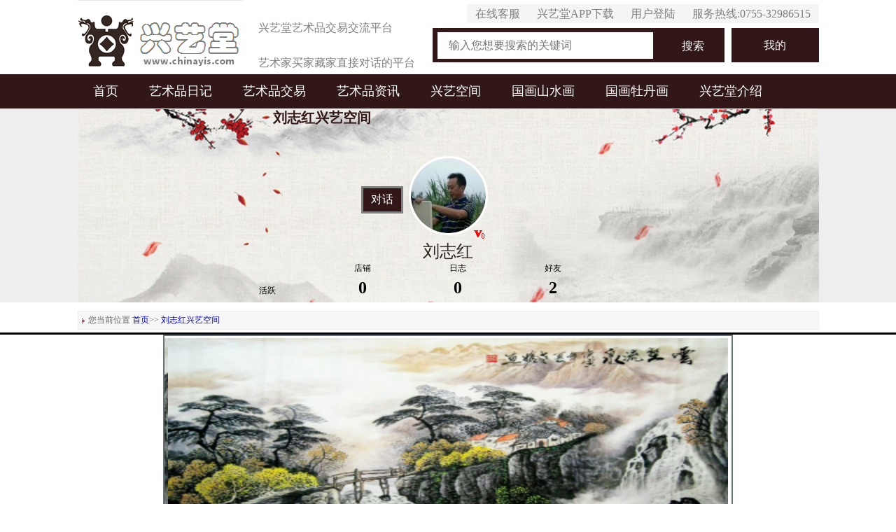

--- FILE ---
content_type: text/html; charset=utf-8
request_url: https://www.chinayis.com/user-732/
body_size: 5137
content:
<!DOCTYPE html>
<html lang="en">
<head>
    <meta charset="utf-8">
<meta name="viewport" content="initial-scale=1.0, maximum-scale=1.0, user-scalable=no" />
<meta name="format-detection" content="telephone=no" />
<link rel="stylesheet" type="text/css" href="/Public/Admin/css/reSet.css" />
<link rel="stylesheet" type="text/css" href="/Public/Admin/css/styles.css?js=2018-10-24-01" />
<link rel="stylesheet" type="text/css" href="/Public/Admin/fonts/iconfont.css" />
<link rel="stylesheet" type="text/css" href="/Public/Admin/css/swiper.min.css" />
<script src="/Public/Admin/js/jquery-1.7.2.min.js" type="text/javascript" charset="utf-8"></script><script src="/Public/Admin/js/mobile-util.js" type="text/javascript" charset="utf-8"></script>
<script src="/Public/Admin/js/swiper-3.4.2.jquery.min.js" type="text/javascript" charset="utf-8"></script>

<link rel="stylesheet" type="text/css" href="/Public/Home/header.css?v=2018-11-23-001" />

    <title>刘志红_刘志红兴艺空间</title>
    <meta name="Keywords" content="刘志红，刘志红兴艺空间" />
    <meta name="description" id="description" content="刘志红，号闲云居士。江苏省沛县人。师从画家郭石夫先生，扬州大学毕业，中国书画家协会会员，江苏省美协会员，北京广陵阁书画院签约画家。中国振名书画院副院长。 ">

    <link rel="stylesheet" type="text/css" href="/Public/Home/Index/Index.css?v=2018-11-6" />
    <link rel="stylesheet" type="text/css" href="/Public/Home/Index/userinfo.css?v=2018-5-15" />
    <link rel="stylesheet" href="/Public/amazeui/assets/css/my_amazeui.css" />
    <script src="/Public/Admin/js/amazeui.js" type="text/javascript" charset="utf-8"></script>

</head>
<body>

<h1 class="site_h1">艺术家刘志红兴艺空间</h1>
<link rel="stylesheet" type="text/css" href="/Public/Home/personalpage_user_header.css?v=2021-6-19" />

<script src="/Public/Home/js/nav.js"></script>
<!--<script src="https://jspassport.ssl.qhimg.com/11.0.1.js?cd26a38baedcb8821ccdba78bd60e4f9"></script>-->

<link rel="stylesheet" type="text/css" href="/Public/Home/newpublic_newnav.css?v=2018-11-06" />

<div class="newheader">
    <div class="searsh_box">
        <div class="logo">
            <a title="艺术品" href="https://www.chinayis.com" class="logo_link" target="_blank" >

            </a>
            <span class="logg_rigit_text" style="margin-top: 15px;">
                兴艺堂艺术品交易交流平台
            </span>
            <span class="logg_rigit_text">
                艺术家买家藏家直接对话的平台
            </span>
        </div>
        <div class="searsh_div">
            <div class="top_content">
                <div class="top_text">
                    <a rel="nofollow" href="#">服务热线:0755-32986515</a>
                </div>
                                                    <div class="top_text">
                        <a rel="nofollow" href="/user/login.html" target="_blank" >用户登陆</a>
                    </div>

                <div class="top_text">
                    <a rel="nofollow" href="https://www.chinayis.com/answer-24192.html" target="_blank" >兴艺堂APP下载</a>
                </div>
                <div class="top_text">
                    <a rel="nofollow" href="/TalkFriends/index/uid/1.html" target="_blank" >在线客服</a>
                </div>

            </div>
            <div class="search_content">
                <div class="search_input">
                    <form action="/search/index.html" method="get">
                        <input class="search_str" name="keyword"
                               placeholder="输入您想要搜索的关键词" >
                        <button class="search_btn" type="submit"/>搜索</button>
                    </form>
                </div>
                <div class="release_btn">
                    <a rel="nofollow" href="/PersonalCenter/index.html" target="_blank" >我的</a>
                </div>
            </div>

        </div>
    </div>
</div>
<div class="new_menu">
    <ul>
        <li  ><a title="艺术品" href="https://www.chinayis.com" target="_blank" >首页</a></li>
        <!--<li><a href="/Journal/new">日志</a></li>-->
        <li   ><a title="艺术家日记" href="https://www.chinayis.com/Journal" target="_blank" >艺术品日记</a></li>
        <li   ><a title="艺术品商城" href="https://www.chinayis.com/artwork" target="_blank" >艺术品交易</a></li>
        <li   ><a title="艺术品市场" href="https://www.chinayis.com/news" target="_blank" >艺术品资讯</a></li>
        <li   ><a title="兴艺空间" href="https://www.chinayis.com/user" target="_blank" >兴艺空间</a></li>
        <li   ><a title="国画山水画" href="https://www.chinayis.com/arts/shanshuihua" target="_blank" >国画山水画</a></li>
        <li   ><a title="国画牡丹画" href="https://www.chinayis.com/arts/mudan" " target="_blank" >国画牡丹画</a></li>
        <!--<li><a href="/TalkFriends/index/uid/1.html">客服</a></li>-->
        <!--<li><a href="/MyFriends/index.html">消息</a></li>-->
        <!--<li><a href="/PersonalCenter/index.html">我的</a></li>-->
        <li   ><a title="兴艺堂介绍" rel="nofollow" href="https://www.chinayis.com/Index/aboutus.html" target="_blank" >兴艺堂介绍</a></li>
    </ul>
</div>

<link rel="stylesheet" type="text/css" href="/Public/Home/newpublic_totop.css?v=2018-10-9" />
<div class="totop" id="goToTop"></div>

<script src="/Public/Home/js/totop.js"></script>

<header>
		<div class="publicTop">
		<!-- <a href="javascript:;" onclick="self.location=document.referrer;"><i class="iconfont icon-left"></i>返回</a>
		<span>主页</span> -->
		<!-- <img src="/Public/Home/images/phone/search.jpg"
		 alt="search" width="100%"/> -->
		<form action="/search/index.html" method="get">
			<button type="submit"/></button>
			<input type="text" name="keyword" placeholder="大家正在搜：孔雀">
		</form>
	</div>	<div id="topNone"></div>
</header>

<div style="height: 1rem" id="head_div"></div>
<script src="/Public/Home/js/head.js"></script>

<div class="personalMiddle">
    <h2 class="user_top_text">刘志红兴艺空间</h2>
    <div class="topInfo">
        <a class="duihua" href="/TalkFriends/index/uid/732.html" style="">对话</a>
        <a class="user_img_box" href="/user-732/">


        <img alt="刘志红" class="logoImg" id="AppShareFace" src="/image.php?maxwidth=100&maxheight=100&image=/Uploads/Picture/2016-09-18/57de117e7ca00.jpg">
        <div class="user_level level0" style="float: none;right: 50%;margin-right: -1rem"></div>
                    </a>
        <h4>刘志红</h4>
        <p class="user_ac_info">
            <span><b class="info_name">活跃</b><b class="info_value"></b></span>
            <span><b class="info_name">店铺</b><b class="info_value">0</b></span>
            <span><b class="info_name">日志</b><b class="info_value">0</b></span>
            <span><b class="info_name">好友</b><b class="info_value">2</b></span>

            <!-- <span>视频:0</span> -->
        </p>
        <!-- <p>个性签名：</p> -->
    </div>
</div>

<div class="mianbaoxie_box">
    <p class="mianbaoxie">您当前位置
                    <a href="/">首页</a>&gt;&gt;            <a href="/user-732/">刘志红兴艺空间</a>    </p>
</div>
<div class="black_line"></div>
    <div class="personalMiddle">

			<div class="topBanner">
				<!-- Swiper -->
				<div class="swiper-container">
					<div class="swiper-wrapper">
						<div class="swiper-slide">
								<img alt="刘志红兴艺空间精选封面动态图片" src="https://www.chinayis.com/image.php?maxwidth=400&maxheight=400&image=/Public/Admin/images/personalBg.png" style="max-height: 5rem;width: 100%"/>
							</div>					</div>
					<!-- Add Pagination -->
					<div class="swiper-pagination"></div>
				</div>
			</div>
			<div class="personalInfo">
                <h5>刘志红个人简介</h5><br>
				<p>
					刘志红，号闲云居士。江苏省沛县人。师从画家郭石夫先生，扬州大学毕业，中国书画家协会会员，江苏省美协会员，北京广陵阁书画院签约画家。中国振名书画院副院长。&emsp;					<span class="more_content"></span>
									</p>
			</div>
		</div>


		<div class="user_nav">
			<ul>
				<li class="cur">
					<a title="刘志红作品集" rel="nofollow" href="https://www.chinayis.com/user-732/shop">店铺</a>
				</li>
				<li>
					<a title="刘志红日记专辑" rel="nofollow" href="https://www.chinayis.com/user-732/RZ">日志</a>
				</li>
				<li>
					<a title="刘志红收藏专辑" rel="nofollow" href="https://www.chinayis.com/user-732/CB">藏宝</a>
				</li>
				<li>
					<a title="刘志红视频专辑" rel="nofollow" href="https://www.chinayis.com/user-732/SP">视频</a>
				</li>
				<li>
					<a title="刘志红荣誉专辑" rel="nofollow" href="https://www.chinayis.com/user-732/RY">荣誉</a>
				</li>
				<li>
					<a title="刘志红生活专辑" rel="nofollow" href="https://www.chinayis.com/user-732/SH">生活</a>
				</li>
			</ul>
		</div>

		<!--用户作品集-->
		﻿<!--用户作品集-->
<div class="content_box" id="user_pro_list">
    <div class="box_title">
        <h3 class="box_title_cn"><a title="刘志红作品集" href="https://www.chinayis.com/user-732/shop" target="_blank" >刘志红兴艺空间作品集</a></h3>
    </div>
    <div class="box_c">
        <div class="box_style2">
            <ul>
                
            </ul>
        </div>
        <div class="show_more">
                <a title="刘志红作品集" rel="nofollow" href="https://www.chinayis.com/user-732/shop" target="_blank" >查看更多&gt;&gt;</a>
            </div>
    </div>

</div>

		<!--日志-->
		<!--日志-->
<div class="content_box" id="user_rizhi">
    <div class="box_title">
        <h3 class="box_title_cn"><a title="刘志红日记专辑" href="https://www.chinayis.com/user-732/RZ" target="_blank" >刘志红兴艺空间日记专辑</a></h3>
    </div>
    <div class="box_c">
        <div class="box_style_detail_list">
            <ul>
                
            </ul>
        </div>
        <div class="show_more">
                <a title="刘志红日记专辑" rel="nofollow" href="https://www.chinayis.com/user-732/RZ" target="_blank" >查看更多&gt;&gt;</a>
            </div>    </div>

</div>


		<!--藏宝-->
		
<!--藏宝-->
<div class="content_box" id="user_canghbao">
    <div class="box_title">
        <h3 class="box_title_cn"><a title="刘志红收藏专辑" href="https://www.chinayis.com/user-732/CB" target="_blank" >刘志红兴艺空间收藏专辑</a></h3>
    </div>
    <div class="box_c">
        <div class="box_style_detail_list">
            <ul>
                
            </ul>
        </div>
        <div class="show_more">
                <a title="刘志红收藏品作品展笔会" rel="nofollow" href="https://www.chinayis.com/user-732/CB" target="_blank" >查看更多&gt;&gt;</a>
            </div>    </div>

</div>

 		<!--视频-->
 		
<!--视频-->
<div class="content_box" id="user_video">
    <div class="box_title">
        <h3 class="box_title_cn"><a title="刘志红视频专辑" href="https://www.chinayis.com/user-732/SP" target="_blank" >刘志红兴艺空间视频专辑</a></h3>
    </div>
    <div class="box_c">
        <div class="box_style_detail_list">
            <ul>
                
            </ul>
        </div>
        <div class="show_more">
                <a title="刘志红视频专辑" rel="nofollow" href="https://www.chinayis.com/user-732/SP" target="_blank" >查看更多&gt;&gt;</a>
            </div>    </div>

</div>

 		<!--荣誉-->
 		
<!--荣誉-->
<div class="content_box" id="user_ry">
    <div class="box_title">
        <h3 class="box_title_cn"><a title="刘志红荣誉证书" href="https://www.chinayis.com/user-732/RY" target="_blank" >刘志红兴艺空间荣誉区</a></h3>
    </div>
    <div class="box_c">
        <div class="box_style_detail_list">
            <ul>
                
            </ul>
        </div>
        <div class="show_more">
                <a title="刘志红荣誉证书" rel="nofollow" href="https://www.chinayis.com/user-732/RY" target="_blank" >查看更多&gt;&gt;</a>
            </div>    </div>

</div>

 		<!--生活-->
 		
<!--生活-->
<div class="content_box" id="user_life">
    <div class="box_title">
        <h3 class="box_title_cn"><a title="刘志红生活照片" href="https://www.chinayis.com/user-732/SH" target="_blank" >刘志红兴艺空间生活区</a></h3>
    </div>
    <div class="box_c">
        <div class="box_style_detail_list">
            <ul>
                
            </ul>
        </div>
        <div class="show_more">
                <a title="刘志红生活照片" rel="nofollow" href="https://www.chinayis.com/user-732/SH" target="_blank" >查看更多&gt;&gt;</a>
            </div>    </div>

</div>



<script src="/Public/Home/js/user_banner.js"></script>

 <div class="mianzeshengming_border">
	 <div class="mianzeshengming">
		<div class="mianzeshengming_left">
			免责声明
		</div>
		<div class="mianzeshengming_right">
			兴艺空间的信息由注册用户自主发布或委托其代理人发布。由于海量信息的存在，
			兴艺堂平台无法杜绝可能存在的风险和瑕疵。您应谨慎判断确定相关信息的真实性、
			合法性和有效性。用户通过兴艺堂平台发布的信息或内容，并不代表兴艺堂之意见及观点，
			也不意味着兴艺堂赞同其观点或证实其内容的真实性。如页面内的信息侵犯了您的合法权益，
			请及时告知，我们将认真核实并及时处理。投诉电话0755-32986515
		</div>
	 </div>
 </div>
 ﻿<link rel="stylesheet" type="text/css" href="/Public/Home/newpublic_footer.css?v=2018-10-9" />


<div class="page">
	</div>
<div id="underNone"></div>
<eq name="no_hf" value="0">
<div class="publicUnder" id="footers" >
	<div class="inner">
		<img src="/Public/Home/images/phone/footer.png" alt="footer" width="100%">
		<p class="links clearfix">
				<a href="/"></a>
				<a href="/MyFriends/index.html">

				</a>

							<a  style="width: 10%" href="/search/index.html"></a>
				<a class="pull-right" href="/PersonalCenter/index.html"></a>
				<a class="pull-right" href="/artwork"></a>
		</p>
	</div>
</div>

	<script src="https://res.wx.qq.com/open/js/jweixin-1.0.0.js"></script>
<script>
    var appId='wx63bebe5d8899f0dc'; // 必填，公众号的唯一标识
    var timestamp="1769012171"; // 必填，生成签名的时间戳
    var nonceStr= 'dUbpNbBPrF7o6UPl';// 必填，生成签名的随机串
    var signature= '6c5807e2731e9849d1e2c21fb332fef9f338513a';// 必填，签名，见附录1
</script>
<script src="/Public/Home/js/weixin.js"></script>

	<script>
		var add_friend_url="/LogList/add_friend.html";
	</script>
	<script src="/Public/Home/js/footer.js?v=2018"></script>

	<div class="user_foot">

		<li><a href="https://www.chinayis.com/Index/map.html" style="color: #ffffff">网站地图</a></li>
		<li>CopyRight@2015-2019 <a title="艺术品交易平台" href="https://www.chinayis.com" target="_blank" style="color: #ffffff" >【兴艺堂】艺术品交易交流平台</a>（www.chinayis.com）由深圳兴艺堂文化管理有限公司运营</li>
		<li>ICP备案号：粤ICP备16008953号-2    .  增值电信业务经营许可证：粤B2-2016-0437  </li>  
        <li>网络文化经营许可证：粤网文（2016）1727-371号   .   计算机软件著作权证：第2167366号   .   页面版权登记号：国作登字-2017-L-00402422</li>
    <li>家庭装饰画热销：
    <a title="国画山水画" href="https://www.chinayis.com/arts/shanshuihua" target="_blank" style="color: #33FF66" >山水画</a>、
    <a title="国画牡丹画" href="https://www.chinayis.com/arts/mudan" target="_blank" style="color: #33FF66" >牡丹画</a>、
    <a title="国画花鸟画" href="https://www.chinayis.com/arts/huaniao" target="_blank" style="color: #33FF66" >花鸟画</a>、
    <a title="国画花开富贵" href="https://www.chinayis.com/artwork/gh/title/%E8%8A%B1%E5%BC%80%E5%AF%8C%E8%B4%B5" target="_blank" style="color: #33FF66" >花开富贵</a>、
    <a title="国画鸿运当头" href="https://www.chinayis.com/artwork/gh/title/%E9%B8%BF%E8%BF%90%E5%BD%93%E5%A4%B4" target="_blank" style="color: #33FF66" >鸿运当头</a>、
    书法作品热销：
    <a title="书法：海纳百川" href="https://www.chinayis.com/search/index.html?keyword=%E6%B5%B7%E7%BA%B3%E7%99%BE%E5%B7%9D" target="_blank" style="color: #33FF66" >海纳百川</a> 、
    <a title="书法：厚德载物" href="https://www.chinayis.com/artwork/sf/title/%E5%8E%9A%E5%BE%B7%E8%BD%BD%E7%89%A9" target="_blank" style="color: #33FF66" >厚德载物</a>、
    <a title="书法：家和万事兴" href="https://www.chinayis.com/artwork/sf/title/%E5%AE%B6%E5%92%8C%E4%B8%87%E4%BA%8B%E5%85%B4" target="_blank" style="color: #33FF66" >家和万事兴</a> ; 
    操作指南：
    <a href="https://www.chinayis.com/answer" target="_blank" style="color: #33FF66" >兴艺堂问答</a></li>
<div class="totop" id="goToTop"></div>

<script src="/Public/Home/js/goToTop.js"></script>

</body>
<style>
    .add_loglist_btn{display: none;}
    .zuopin_add_btn{display: none;}
    .personalMiddle .underNav .cur{background: #dedede;}
</style>
</html>

--- FILE ---
content_type: text/css
request_url: https://www.chinayis.com/Public/Home/newpublic_newnav.css?v=2018-11-06
body_size: 684
content:

    .newheader{display: none}
    .new_menu{display: none}
    #main_ajax_content .newheader{display: none}
    #main_ajax_content .new_menu{display: none}
    @media screen and (min-width: 800px) {

        .publicTop{display: none}
        #footers{display: none}
        .publicLeft{display: none}

        .newheader{display: block}
        .new_menu{display: block}
    }
    .newheader{width: 1059px;overflow: hidden;height: 106px;margin: 0 auto;}
    .newheader *{font-size: 16px;}
    .newheader .searsh_box{overflow: hidden}
    .newheader .logo{height: 106px;width: 482px;float: left;}
    .newheader .searsh_div{height: 106px;width: 552px;float: right;}
    .logg_rigit_text{line-height: 50px;color: #7f7f7f;height: 50px;float: right;width: 224px;}
    .logo_link{line-height: 106px;color: #7f7f7f;height: 106px;float: left;width: 235px;background: url('/Public/images/logo.png');}
    .top_content{height: 40px;line-height: 40px;overflow: hidden;}
    .top_content .top_text{float: right; margin-left: 0px;}
    .top_content .top_text a{ color: #7f7f7f;background: #f5f5f5;padding: 5px 12px;}
    .search_input{float: left;width: 417px;height: 49px;background: #311717;overflow: hidden}
    .search_btn{float: right;width: 90px;height: 49px;text-align:center;
        color: #ffffff;line-height: 49px;font-size: 16px;background: #311717;border: none}
    .search_str{height: 36px;width: 276px;
        padding-left: 16px;
        padding-right: 16px;
        line-height: 36px;color: #7f7f7f;
        overflow: hidden;margin-top: 6px;margin-left: 7px;border: none}
    .release_btn{float: right;background: #311717;height: 49px;text-align: center;line-height: 49px;
        font-size: 16px;width: 125px;color: #ffffff;}
    .new_menu {height: 49px;background: #311717;overflow: hidden;}
    .new_menu a{color: #ffffff;font-size: 18px;}
    .new_menu ul{height: 49px;overflow: hidden;width: 1059px;margin: 0 auto;padding: 0}
    .new_menu ul li{float: left;line-height: 49px;height: 49px;}
    .new_menu ul li a{padding: 0 22px;display: block}
    .newheader .not_read{position: absolute;display: inline-block;color: #FFFFFF;font-size: 12px;background: red;
        border-radius: 50%;line-height: 15px;
        padding: 1px 3px;
    }
    .newheader  .nickname{width: 50px;overflow: hidden;}
    .release_btn a{color: #FFFFFF}
    .new_menu ul .active{background:#c62b26 }

--- FILE ---
content_type: text/css
request_url: https://www.chinayis.com/Public/Home/newpublic_footer.css?v=2018-10-9
body_size: 499
content:
.main .container h1.text-center{font-size: 16px;}
	.page{text-align: center;margin-top: 20px;font-size: 13px}
	.page li{display: inline; padding: 5px;}
	.page li a{display: inline;border: 1px solid #000000;color: #333333;padding: 0 5px;}
	.page .active a{border: 1px solid #dedede; }



	.dianzan{cursor:pointer}
	.add_friend{cursor:pointer}
	.user_foot{background: #2B0006;padding: 36px 0;text-align: center;font-size: 12px;color: #ffffff;}

	@media screen and (max-width: 800px) {
		.user_foot{display: none}

	}
	@media screen and (min-width: 800px) {
		#load_more {display: none;}
	}
	
	.user_foot p{margin: 0}

--- FILE ---
content_type: application/javascript
request_url: https://www.chinayis.com/Public/Home/js/nav.js
body_size: 884
content:

//信誉名片代码
var _hmt = _hmt || [];
(function() {
    var hm = document.createElement("script");
    hm.src = "https://hm.baidu.com/hm.js?b6457c75708153f5beba6d2b135d3a35";
    var s = document.getElementsByTagName("script")[0];
    s.parentNode.insertBefore(hm, s);
})();

//百度流量统计
var _hmt = _hmt || [];
(function() {
    var hm = document.createElement("script");
    hm.src = "https://hm.baidu.com/hm.js?a92024c75912a79f937c969aa47a6bd5";
    var s = document.getElementsByTagName("script")[0];
    s.parentNode.insertBefore(hm, s);
})();
//自动推送代码
(function(){
    var bp = document.createElement('script');
    var curProtocol = window.location.protocol.split(':')[0];
    if (curProtocol === 'https') {
        bp.src = 'https://zz.bdstatic.com/linksubmit/push.js';
    }
    else {
        bp.src = 'http://push.zhanzhang.baidu.com/push.js';
    }
    var s = document.getElementsByTagName("script")[0];
    s.parentNode.insertBefore(bp, s);
})();
